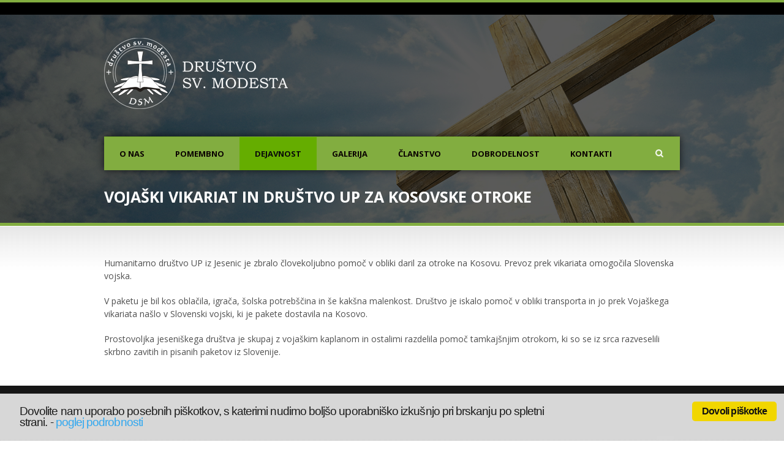

--- FILE ---
content_type: text/html; charset=UTF-8
request_url: http://www.modest.si/?page_id=5897
body_size: 9418
content:
<!DOCTYPE html>
<!--[if lt IE 7]><html class="no-js lt-ie9 lt-ie8 lt-ie7" lang="sl-SI"> <![endif]-->
<!--[if IE 7]><html class="no-js lt-ie9 lt-ie8" lang="sl-SI"> <![endif]-->
<!--[if IE 8]><html class="no-js lt-ie9" lang="sl-SI"> <![endif]-->
<!--[if gt IE 8]><!--> <html class="no-js" lang="sl-SI"> <!--<![endif]-->
<head>

	<!-- Basic Page Needs
  ================================================== -->
	<meta charset="UTF-8" />
	<title>Društvo sv. Modesta   &raquo; Vojaški vikariat in Društvo up za kosovske otroke</title>

	<!--[if lt IE 9]>
		<script src="http://html5shiv.googlecode.com/svn/trunk/html5.js"></script>
	<![endif]-->

	<!-- CSS
  ================================================== -->
				<meta name="viewport" content="width=device-width, user-scalable=no">
		
	<!--[if IE 7]>
		<link rel="stylesheet" href="http://www.modest.si/wp-content/themes/realchurch-v1-05/stylesheet/ie7-style.css" /> 
		<link rel="stylesheet" href="http://www.modest.si/wp-content/themes/realchurch-v1-05/stylesheet/font-awesome/font-awesome-ie7.min.css" /> 
	<![endif]-->	
	
	<link rel='dns-prefetch' href='//fonts.googleapis.com' />
<link rel='dns-prefetch' href='//s.w.org' />
<link rel="alternate" type="application/rss+xml" title="Društvo sv. Modesta &raquo; Vir" href="http://www.modest.si/?feed=rss2" />
<link rel="alternate" type="application/rss+xml" title="Društvo sv. Modesta &raquo; Vir komentarjev" href="http://www.modest.si/?feed=comments-rss2" />
<link rel="alternate" type="application/rss+xml" title="Društvo sv. Modesta &raquo; Vojaški vikariat in Društvo up za kosovske otroke Vir komentarjev" href="http://www.modest.si/?feed=rss2&#038;page_id=5897" />
		<script type="text/javascript">
			window._wpemojiSettings = {"baseUrl":"https:\/\/s.w.org\/images\/core\/emoji\/11\/72x72\/","ext":".png","svgUrl":"https:\/\/s.w.org\/images\/core\/emoji\/11\/svg\/","svgExt":".svg","source":{"concatemoji":"http:\/\/www.modest.si\/wp-includes\/js\/wp-emoji-release.min.js?ver=4.9.26"}};
			!function(e,a,t){var n,r,o,i=a.createElement("canvas"),p=i.getContext&&i.getContext("2d");function s(e,t){var a=String.fromCharCode;p.clearRect(0,0,i.width,i.height),p.fillText(a.apply(this,e),0,0);e=i.toDataURL();return p.clearRect(0,0,i.width,i.height),p.fillText(a.apply(this,t),0,0),e===i.toDataURL()}function c(e){var t=a.createElement("script");t.src=e,t.defer=t.type="text/javascript",a.getElementsByTagName("head")[0].appendChild(t)}for(o=Array("flag","emoji"),t.supports={everything:!0,everythingExceptFlag:!0},r=0;r<o.length;r++)t.supports[o[r]]=function(e){if(!p||!p.fillText)return!1;switch(p.textBaseline="top",p.font="600 32px Arial",e){case"flag":return s([55356,56826,55356,56819],[55356,56826,8203,55356,56819])?!1:!s([55356,57332,56128,56423,56128,56418,56128,56421,56128,56430,56128,56423,56128,56447],[55356,57332,8203,56128,56423,8203,56128,56418,8203,56128,56421,8203,56128,56430,8203,56128,56423,8203,56128,56447]);case"emoji":return!s([55358,56760,9792,65039],[55358,56760,8203,9792,65039])}return!1}(o[r]),t.supports.everything=t.supports.everything&&t.supports[o[r]],"flag"!==o[r]&&(t.supports.everythingExceptFlag=t.supports.everythingExceptFlag&&t.supports[o[r]]);t.supports.everythingExceptFlag=t.supports.everythingExceptFlag&&!t.supports.flag,t.DOMReady=!1,t.readyCallback=function(){t.DOMReady=!0},t.supports.everything||(n=function(){t.readyCallback()},a.addEventListener?(a.addEventListener("DOMContentLoaded",n,!1),e.addEventListener("load",n,!1)):(e.attachEvent("onload",n),a.attachEvent("onreadystatechange",function(){"complete"===a.readyState&&t.readyCallback()})),(n=t.source||{}).concatemoji?c(n.concatemoji):n.wpemoji&&n.twemoji&&(c(n.twemoji),c(n.wpemoji)))}(window,document,window._wpemojiSettings);
		</script>
		<style type="text/css">
img.wp-smiley,
img.emoji {
	display: inline !important;
	border: none !important;
	box-shadow: none !important;
	height: 1em !important;
	width: 1em !important;
	margin: 0 .07em !important;
	vertical-align: -0.1em !important;
	background: none !important;
	padding: 0 !important;
}
</style>
<link rel='stylesheet' id='rlc-style-css'  href='http://www.modest.si/wp-content/themes/realchurch-v1-05/style.css?ver=4.9.26' type='text/css' media='all' />
<link rel='stylesheet' id='rlc-foundation-css'  href='http://www.modest.si/wp-content/themes/realchurch-v1-05/stylesheet/foundation-responsive.css?ver=4.9.26' type='text/css' media='all' />
<link rel='stylesheet' id='style-custom-css'  href='http://www.modest.si/wp-content/themes/realchurch-v1-05/style-custom.css?ver=4.9.26' type='text/css' media='all' />
<link rel='stylesheet' id='Google-Font-Droid+Serif-css'  href='http://fonts.googleapis.com/css?family=Droid+Serif%3An%2Ci%2Cb%2Cbi&#038;subset=latin-ext&#038;ver=4.9.26' type='text/css' media='all' />
<link rel='stylesheet' id='Google-Font-Open+Sans-css'  href='http://fonts.googleapis.com/css?family=Open+Sans%3An%2Ci%2Cb%2Cbi&#038;subset=latin-ext&#038;ver=4.9.26' type='text/css' media='all' />
<link rel='stylesheet' id='cookie_consent-css'  href='http://www.modest.si/wp-content/plugins/piskotki/css/style.css?ver=4.9.26' type='text/css' media='all' />
<link rel='stylesheet' id='superfish-css'  href='http://www.modest.si/wp-content/themes/realchurch-v1-05/stylesheet/superfish.css?ver=4.9.26' type='text/css' media='all' />
<link rel='stylesheet' id='fancybox-css'  href='http://www.modest.si/wp-content/themes/realchurch-v1-05/stylesheet/fancybox.css?ver=4.9.26' type='text/css' media='all' />
<link rel='stylesheet' id='fancybox-thumbs-css'  href='http://www.modest.si/wp-content/themes/realchurch-v1-05/stylesheet/jquery.fancybox-thumbs.css?ver=4.9.26' type='text/css' media='all' />
<link rel='stylesheet' id='font-awesome-css'  href='http://www.modest.si/wp-content/themes/realchurch-v1-05/stylesheet/font-awesome/font-awesome.css?ver=4.9.26' type='text/css' media='all' />
<script type='text/javascript' src='http://www.modest.si/wp-includes/js/jquery/jquery.js?ver=1.12.4'></script>
<script type='text/javascript' src='http://www.modest.si/wp-includes/js/jquery/jquery-migrate.min.js?ver=1.4.1'></script>
<script type='text/javascript' src='http://www.modest.si/wp-content/plugins/piskotki/js/test.js?ver=4.9.26'></script>
<script type='text/javascript' src='http://www.modest.si/wp-content/themes/realchurch-v1-05/javascript/jquery.fitvids.js?ver=1.0'></script>
<link rel='https://api.w.org/' href='http://www.modest.si/index.php?rest_route=/' />
<link rel="EditURI" type="application/rsd+xml" title="RSD" href="http://www.modest.si/xmlrpc.php?rsd" />
<link rel="wlwmanifest" type="application/wlwmanifest+xml" href="http://www.modest.si/wp-includes/wlwmanifest.xml" /> 
<meta name="generator" content="WordPress 4.9.26" />
<link rel="canonical" href="http://www.modest.si/?page_id=5897" />
<link rel='shortlink' href='http://www.modest.si/?p=5897' />
<link rel="alternate" type="application/json+oembed" href="http://www.modest.si/index.php?rest_route=%2Foembed%2F1.0%2Fembed&#038;url=http%3A%2F%2Fwww.modest.si%2F%3Fpage_id%3D5897" />
<link rel="alternate" type="text/xml+oembed" href="http://www.modest.si/index.php?rest_route=%2Foembed%2F1.0%2Fembed&#038;url=http%3A%2F%2Fwww.modest.si%2F%3Fpage_id%3D5897&#038;format=xml" />
<script type="text/javascript">
      // <![CDATA[
      cc.initialise({
        cookies: {
              necessary: {
                title: 'Obvezni piškotki',
                description: 'Posamezni piškotki so nujni za delovanje naše spletne strani in jih ni moč onemogočiti.',
                link: ''
              },
            },
        settings: {style: "light",bannerPosition: "bottom",tagPosition: "",consenttype: "",}
      });
      // ]]>
      

      </script>	
<!--[if lt IE 9]>
<style type="text/css">
	div.shortcode-dropcap.circle, div.anythingSlider .anythingControls ul a, .flex-control-nav li a, 
	.nivo-controlNav a, ls-bottom-slidebuttons a{
		z-index: 1000; position: relative;
		behavior: url(http://www.modest.si/wp-content/themes/realchurch-v1-05/stylesheet/ie-fix/PIE.php);
	}
	div.top-search-wrapper .search-text{ width: 185px; }
	div.top-search-wrapper .search-text input{ float: right; }
	div.logo-right-text-content { width: 400px !important; }
	
	span.portfolio-thumbnail-image-hover,
	span.hover-link, span.hover-video, span.hover-zoom{ display: none !important; }
	
	.portfolio-media-wrapper:hover span,
	.blog-media-wrapper:hover span{ display: block !important; }
	
	ul.gdl-accordion li, ul.gdl-toggle-box li{ overflow: hidden; }	
	
	div.logo-wrapper img{ float: left; }
		
</style>
<![endif]-->
	
</head>
<body class="page-template-default page page-id-5897 page-child parent-pageid-3927">

<div class="body-outer-wrapper">
	<div class="body-wrapper">
		<!-- top navigation -->
		<div class="top-navigation-wrapper boxed-style">
			<div class="top-navigation-container container">
				<div class="top-navigation-right"><div id="gdl-social-icon" class="social-wrapper gdl-retina"><div class="social-icon-wrapper"></div></div></div>				<div class="clear"></div>
			</div>
		</div> <!-- top navigation wrapper -->	
	
				<div class="page-header-wrapper no-full-slider"  >
			<div class="page-header-overlay" ></div>
			<div class="header-container container main">
					
				<!-- Get Logo -->
				<div class="logo-wrapper">
					<a href="http://www.modest.si"><img src="http://www.modest.si/wp-content/uploads/2014/12/logo_napis21.png" alt=""/></a>				</div>
				
				<!-- Logo right text -->
				<div class="logo-right-text">
								</div>
				<div class="clear"></div>
				
				<!-- Navigation -->
				<div class="gdl-navigation-wrapper">
					<div class="responsive-menu-wrapper"><select id="menu-default" class="menu dropdown-menu"><option value="" class="blank">&#8212; Main Menu &#8212;</option><option class="menu-item menu-item-type-custom menu-item-object-custom menu-item-has-children menu-item-3943 menu-item-depth-0" value="">O nas</option>	<option class="menu-item menu-item-type-post_type menu-item-object-page menu-item-3939 menu-item-depth-1" value="http://www.modest.si/?page_id=3937">- Društvo</option>
	<option class="menu-item menu-item-type-post_type menu-item-object-page menu-item-3940 menu-item-depth-1" value="http://www.modest.si/?page_id=3935">- Kdo nas podpira</option>
	<option class="menu-item menu-item-type-post_type menu-item-object-page menu-item-has-children menu-item-3941 menu-item-depth-1" value="http://www.modest.si/?page_id=3933">- Koga podpiramo</option>		<option class="menu-item menu-item-type-post_type menu-item-object-page menu-item-5959 menu-item-depth-2" value="http://www.modest.si/?page_id=5958">- - Vojaški vikariat</option>

	<option class="menu-item menu-item-type-post_type menu-item-object-page menu-item-5667 menu-item-depth-1" value="http://www.modest.si/?page_id=5665">- Sveti Modest</option>

<option class="menu-item menu-item-type-post_type menu-item-object-page menu-item-5920 menu-item-depth-0" value="http://www.modest.si/?page_id=5919">Pomembno</option>
<option class="menu-item menu-item-type-custom menu-item-object-custom current-menu-ancestor menu-item-has-children menu-item-3944 menu-item-depth-0" value="">Dejavnost</option>	<option class="menu-item menu-item-type-post_type menu-item-object-page menu-item-has-children menu-item-3932 menu-item-depth-1" value="http://www.modest.si/?page_id=3921">- Molitev</option>		<option class="menu-item menu-item-type-post_type menu-item-object-page menu-item-5927 menu-item-depth-2" value="http://www.modest.si/?page_id=5887">- - Sveta maša ob godu sv. Jožefa 17. 3. 2013</option>
		<option class="menu-item menu-item-type-post_type menu-item-object-page menu-item-5926 menu-item-depth-2" value="http://www.modest.si/?page_id=5568">- - Maša za domovino 2008</option>
		<option class="menu-item menu-item-type-post_type menu-item-object-page menu-item-5925 menu-item-depth-2" value="http://www.modest.si/?page_id=5848">- - Maša za domovino 2007</option>

	<option class="menu-item menu-item-type-post_type menu-item-object-page menu-item-has-children menu-item-3931 menu-item-depth-1" value="http://www.modest.si/?page_id=3923">- Romanja</option>		<option class="menu-item menu-item-type-taxonomy menu-item-object-category menu-item-has-children menu-item-5915 menu-item-depth-2" value="http://www.modest.si/?cat=46">- - Slovenija</option>			<option class="menu-item menu-item-type-post_type menu-item-object-page menu-item-5812 menu-item-depth-3" value="http://www.modest.si/?page_id=5585">- - - Romanje 27. 4. 2013 &#8211; Hrastovlje</option>
			<option class="menu-item menu-item-type-post_type menu-item-object-page menu-item-5814 menu-item-depth-3" value="http://www.modest.si/?page_id=5577">- - - Peto romanje h koreninam 2011 &#8211; Rezija</option>
			<option class="menu-item menu-item-type-post_type menu-item-object-page menu-item-5815 menu-item-depth-3" value="http://www.modest.si/?page_id=5595">- - - Teharje 27. 4. 2009</option>
			<option class="menu-item menu-item-type-post_type menu-item-object-page menu-item-5909 menu-item-depth-3" value="http://www.modest.si/?page_id=5840">- - - Četrto romanje h koreninam &#8211; Bela Krajina</option>
			<option class="menu-item menu-item-type-post_type menu-item-object-page menu-item-5924 menu-item-depth-3" value="http://www.modest.si/?page_id=5838">- - - Tretja pot h koreninam &#8211; Prekmurje</option>
			<option class="menu-item menu-item-type-post_type menu-item-object-page menu-item-5922 menu-item-depth-3" value="http://www.modest.si/?page_id=5833">- - - Drugo romanje h koreninam &#8211; Koroška</option>
			<option class="menu-item menu-item-type-post_type menu-item-object-page menu-item-5923 menu-item-depth-3" value="http://www.modest.si/?page_id=5830">- - - Prvo romanje h koreninam &#8211; Primorska</option>

		<option class="menu-item menu-item-type-taxonomy menu-item-object-category menu-item-has-children menu-item-5916 menu-item-depth-2" value="http://www.modest.si/?cat=47">- - Tujina</option>			<option class="menu-item menu-item-type-post_type menu-item-object-page menu-item-5810 menu-item-depth-3" value="http://www.modest.si/?page_id=5591">- - - Slovaška Moravska 2012</option>
			<option class="menu-item menu-item-type-post_type menu-item-object-page menu-item-5823 menu-item-depth-3" value="http://www.modest.si/?page_id=5570">- - - Nitra-Bratislava 2012</option>
			<option class="menu-item menu-item-type-post_type menu-item-object-page menu-item-5811 menu-item-depth-3" value="http://www.modest.si/?page_id=5587">- - - Romanje Rim 2010</option>
			<option class="menu-item menu-item-type-post_type menu-item-object-page menu-item-5813 menu-item-depth-3" value="http://www.modest.si/?page_id=5581">- - - Rim 24.-27. 1. 2006</option>
			<option class="menu-item menu-item-type-post_type menu-item-object-page menu-item-5816 menu-item-depth-3" value="http://www.modest.si/?page_id=5583">- - - Rim in Asissi, april 2006</option>


	<option class="menu-item menu-item-type-post_type menu-item-object-page menu-item-has-children menu-item-3930 menu-item-depth-1" value="http://www.modest.si/?page_id=3925">- Dan državnosti</option>		<option class="menu-item menu-item-type-post_type menu-item-object-page menu-item-5822 menu-item-depth-2" value="http://www.modest.si/?page_id=5566">- - Kresovanje 2013</option>
		<option class="menu-item menu-item-type-post_type menu-item-object-page menu-item-5821 menu-item-depth-2" value="http://www.modest.si/?page_id=5564">- - Kresovanje 2012</option>
		<option class="menu-item menu-item-type-post_type menu-item-object-page menu-item-5820 menu-item-depth-2" value="http://www.modest.si/?page_id=4215">- - Kresovanje 2010</option>
		<option class="menu-item menu-item-type-post_type menu-item-object-page menu-item-5819 menu-item-depth-2" value="http://www.modest.si/?page_id=4212">- - Kresovanje 2009</option>
		<option class="menu-item menu-item-type-post_type menu-item-object-page menu-item-5818 menu-item-depth-2" value="http://www.modest.si/?page_id=4164">- - Kresovanje 2008</option>
		<option class="menu-item menu-item-type-post_type menu-item-object-page menu-item-5817 menu-item-depth-2" value="http://www.modest.si/?page_id=5600">- - Kresovanje 2007</option>

	<option class="menu-item menu-item-type-post_type menu-item-object-page current-page-ancestor current-page-parent menu-item-has-children menu-item-3929 menu-item-depth-1" value="http://www.modest.si/?page_id=3927">- Druge dejavnosti</option>		<option class="menu-item menu-item-type-post_type menu-item-object-page menu-item-has-children menu-item-5935 menu-item-depth-2" value="http://www.modest.si/?page_id=5934">- - Občni zbor</option>			<option class="menu-item menu-item-type-post_type menu-item-object-page menu-item-5931 menu-item-depth-3" value="http://www.modest.si/?page_id=5575">- - - Občni zbor 2009</option>
			<option class="menu-item menu-item-type-post_type menu-item-object-page menu-item-5826 menu-item-depth-3" value="http://www.modest.si/?page_id=5573">- - - Občni zbor 2008</option>
			<option class="menu-item menu-item-type-post_type menu-item-object-page menu-item-5908 menu-item-depth-3" value="http://www.modest.si/?page_id=5871">- - - Občni zbor 2007</option>

		<option class="menu-item menu-item-type-post_type menu-item-object-page menu-item-has-children menu-item-5938 menu-item-depth-2" value="http://www.modest.si/?page_id=5937">- - Sveta maša</option>			<option class="menu-item menu-item-type-post_type menu-item-object-page menu-item-5913 menu-item-depth-3" value="http://www.modest.si/?page_id=5887">- - - Sveta maša ob godu sv. Jožefa 17. 3. 2013</option>
			<option class="menu-item menu-item-type-post_type menu-item-object-page menu-item-5825 menu-item-depth-3" value="http://www.modest.si/?page_id=5568">- - - Maša za domovino 2008</option>
			<option class="menu-item menu-item-type-post_type menu-item-object-page menu-item-5914 menu-item-depth-3" value="http://www.modest.si/?page_id=5848">- - - Maša za domovino 2007</option>


	<option class="menu-item menu-item-type-post_type menu-item-object-page current-menu-ancestor current_page_ancestor menu-item-has-children menu-item-5900 menu-item-depth-1" value="http://www.modest.si/?page_id=5857">- Drugi dogodki</option>		<option class="menu-item menu-item-type-post_type menu-item-object-page menu-item-has-children menu-item-5942 menu-item-depth-2" value="http://www.modest.si/?page_id=5941">- - Iz življenja Cerkve</option>			<option class="menu-item menu-item-type-post_type menu-item-object-page menu-item-5901 menu-item-depth-3" value="http://www.modest.si/?page_id=5895">- - - Vojaški vikar z gasilci v Studenem</option>
			<option class="menu-item menu-item-type-post_type menu-item-object-page menu-item-5902 menu-item-depth-3" value="http://www.modest.si/?page_id=5891">- - - Umestitev msgr. dr. Jožeta Pluta za kanonika ljubljanske nadškofije</option>
			<option class="menu-item menu-item-type-post_type menu-item-object-page menu-item-5903 menu-item-depth-3" value="http://www.modest.si/?page_id=5880">- - - Škofovsko posvečenje msgr. Stanislava Lipovška</option>
			<option class="menu-item menu-item-type-post_type menu-item-object-page menu-item-5904 menu-item-depth-3" value="http://www.modest.si/?page_id=5865">- - - Homilija papeža Frančiška ob nastopu petrinske službe rimskega škofa na slovesni praznik sv. Jožefa</option>
			<option class="menu-item menu-item-type-post_type menu-item-object-page menu-item-5906 menu-item-depth-3" value="http://www.modest.si/?page_id=5859">- - - Beatifikaija Janeza Pavla II.</option>

		<option class="menu-item menu-item-type-post_type menu-item-object-page current-menu-ancestor current-menu-parent current_page_parent current_page_ancestor menu-item-has-children menu-item-5945 menu-item-depth-2" value="http://www.modest.si/?page_id=5944">- - Vojaški vikariat</option>			<option class="menu-item menu-item-type-post_type menu-item-object-page menu-item-5824 menu-item-depth-3" value="http://www.modest.si/?page_id=4265">- - - Dan VVIK in festival družin 2014</option>
			<option class="menu-item menu-item-type-post_type menu-item-object-page menu-item-5905 menu-item-depth-3" value="http://www.modest.si/?page_id=5861">- - - Duhovna oskrba na Kosovu</option>
			<option class="menu-item menu-item-type-post_type menu-item-object-page menu-item-5911 menu-item-depth-3" value="http://www.modest.si/?page_id=5853">- - - Vojaški vikar na 5. obletnici slovaške vojaške škofije</option>
			<option class="menu-item menu-item-type-post_type menu-item-object-page current-menu-item page_item page-item-5897 current_page_item menu-item-5907 menu-item-depth-3" value="http://www.modest.si/?page_id=5897" selected="selected">- - - Vojaški vikariat in Društvo up za kosovske otroke</option>
			<option class="menu-item menu-item-type-post_type menu-item-object-page menu-item-5910 menu-item-depth-3" value="http://www.modest.si/?page_id=5855">- - - Srečanje z ameriškimi vojaškimi duhovniki</option>

		<option class="menu-item menu-item-type-post_type menu-item-object-page menu-item-has-children menu-item-5948 menu-item-depth-2" value="http://www.modest.si/?page_id=5947">- - Drugo</option>			<option class="menu-item menu-item-type-post_type menu-item-object-page menu-item-5828 menu-item-depth-3" value="http://www.modest.si/?page_id=5589">- - - Šale</option>
			<option class="menu-item menu-item-type-post_type menu-item-object-page menu-item-5912 menu-item-depth-3" value="http://www.modest.si/?page_id=5850">- - - Izid knjige z naslovom &#8220;Me (ne) briga&#8221;</option>



<option class="menu-item menu-item-type-custom menu-item-object-custom menu-item-has-children menu-item-3945 menu-item-depth-0" value="">Galerija</option>	<option class="menu-item menu-item-type-post_type menu-item-object-page menu-item-has-children menu-item-3895 menu-item-depth-1" value="http://www.modest.si/?page_id=3890">- Slike</option>		<option class="menu-item menu-item-type-post_type menu-item-object-page menu-item-6490 menu-item-depth-2" value="http://www.modest.si/?page_id=6488">- - 25. obletnica mašniškega posvečenja msgr. dr. Jožeta Pluta</option>
		<option class="menu-item menu-item-type-post_type menu-item-object-page menu-item-6492 menu-item-depth-2" value="http://www.modest.si/?page_id=6491">- - Romanje po Obsotelju 26.4.2014</option>
		<option class="menu-item menu-item-type-post_type menu-item-object-page menu-item-6487 menu-item-depth-2" value="http://www.modest.si/?page_id=6485">- - Romanje Sveta gora 2014</option>
		<option class="menu-item menu-item-type-post_type menu-item-object-page menu-item-6496 menu-item-depth-2" value="http://www.modest.si/?page_id=6494">- - 50. obletnica Milana Preglja</option>
		<option class="menu-item menu-item-type-post_type menu-item-object-page menu-item-6498 menu-item-depth-2" value="http://www.modest.si/?page_id=6497">- - Druženje v gostilni Sokol</option>
		<option class="menu-item menu-item-type-post_type menu-item-object-page menu-item-6503 menu-item-depth-2" value="http://www.modest.si/?page_id=5891">- - Umestitev msgr. dr. Jožeta Pluta za kanonika ljubljanske nadškofije</option>


<option class="menu-item menu-item-type-custom menu-item-object-custom menu-item-has-children menu-item-3946 menu-item-depth-0" value="">Članstvo</option>	<option class="menu-item menu-item-type-post_type menu-item-object-page menu-item-3920 menu-item-depth-1" value="http://www.modest.si/?page_id=3915">- Pristopna izjava</option>
	<option class="menu-item menu-item-type-post_type menu-item-object-page menu-item-3919 menu-item-depth-1" value="http://www.modest.si/?page_id=3917">- Zakaj postati član</option>

<option class="menu-item menu-item-type-custom menu-item-object-custom menu-item-has-children menu-item-3947 menu-item-depth-0" value="">Dobrodelnost</option>	<option class="menu-item menu-item-type-post_type menu-item-object-page menu-item-3909 menu-item-depth-1" value="http://www.modest.si/?page_id=3904">- Donacije</option>

<option class="menu-item menu-item-type-custom menu-item-object-custom menu-item-has-children menu-item-3942 menu-item-depth-0" value="">Kontakti</option>	<option class="menu-item menu-item-type-post_type menu-item-object-page menu-item-3903 menu-item-depth-1" value="http://www.modest.si/?page_id=3898">- Kontaktirajte nas</option>
	<option class="menu-item menu-item-type-post_type menu-item-object-page menu-item-3902 menu-item-depth-1" value="http://www.modest.si/?page_id=3900">- Naslovi</option>

</select></div><div class="clear"></div><div class="navigation-wrapper"><div id="main-superfish-wrapper" class="menu-wrapper"><ul id="menu-default-1" class="sf-menu"><li id="menu-item-3943" class="menu-item menu-item-type-custom menu-item-object-custom menu-item-has-children menu-item-3943"><a>O nas</a>
<ul class="sub-menu">
	<li id="menu-item-3939" class="menu-item menu-item-type-post_type menu-item-object-page menu-item-3939"><a href="http://www.modest.si/?page_id=3937">Društvo</a></li>
	<li id="menu-item-3940" class="menu-item menu-item-type-post_type menu-item-object-page menu-item-3940"><a href="http://www.modest.si/?page_id=3935">Kdo nas podpira</a></li>
	<li id="menu-item-3941" class="menu-item menu-item-type-post_type menu-item-object-page menu-item-has-children menu-item-3941"><a href="http://www.modest.si/?page_id=3933">Koga podpiramo</a>
	<ul class="sub-menu">
		<li id="menu-item-5959" class="menu-item menu-item-type-post_type menu-item-object-page menu-item-5959"><a href="http://www.modest.si/?page_id=5958">Vojaški vikariat</a></li>
	</ul>
</li>
	<li id="menu-item-5667" class="menu-item menu-item-type-post_type menu-item-object-page menu-item-5667"><a href="http://www.modest.si/?page_id=5665">Sveti Modest</a></li>
</ul>
</li>
<li id="menu-item-5920" class="menu-item menu-item-type-post_type menu-item-object-page menu-item-5920"><a href="http://www.modest.si/?page_id=5919">Pomembno</a></li>
<li id="menu-item-3944" class="menu-item menu-item-type-custom menu-item-object-custom current-menu-ancestor menu-item-has-children menu-item-3944"><a>Dejavnost</a>
<ul class="sub-menu">
	<li id="menu-item-3932" class="menu-item menu-item-type-post_type menu-item-object-page menu-item-has-children menu-item-3932"><a href="http://www.modest.si/?page_id=3921">Molitev</a>
	<ul class="sub-menu">
		<li id="menu-item-5927" class="menu-item menu-item-type-post_type menu-item-object-page menu-item-5927"><a href="http://www.modest.si/?page_id=5887">Sveta maša ob godu sv. Jožefa 17. 3. 2013</a></li>
		<li id="menu-item-5926" class="menu-item menu-item-type-post_type menu-item-object-page menu-item-5926"><a href="http://www.modest.si/?page_id=5568">Maša za domovino 2008</a></li>
		<li id="menu-item-5925" class="menu-item menu-item-type-post_type menu-item-object-page menu-item-5925"><a href="http://www.modest.si/?page_id=5848">Maša za domovino 2007</a></li>
	</ul>
</li>
	<li id="menu-item-3931" class="menu-item menu-item-type-post_type menu-item-object-page menu-item-has-children menu-item-3931"><a href="http://www.modest.si/?page_id=3923">Romanja</a>
	<ul class="sub-menu">
		<li id="menu-item-5915" class="menu-item menu-item-type-taxonomy menu-item-object-category menu-item-has-children menu-item-5915"><a href="http://www.modest.si/?cat=46">Slovenija</a>
		<ul class="sub-menu">
			<li id="menu-item-5812" class="menu-item menu-item-type-post_type menu-item-object-page menu-item-5812"><a href="http://www.modest.si/?page_id=5585">Romanje 27. 4. 2013 &#8211; Hrastovlje</a></li>
			<li id="menu-item-5814" class="menu-item menu-item-type-post_type menu-item-object-page menu-item-5814"><a href="http://www.modest.si/?page_id=5577">Peto romanje h koreninam 2011 &#8211; Rezija</a></li>
			<li id="menu-item-5815" class="menu-item menu-item-type-post_type menu-item-object-page menu-item-5815"><a href="http://www.modest.si/?page_id=5595">Teharje 27. 4. 2009</a></li>
			<li id="menu-item-5909" class="menu-item menu-item-type-post_type menu-item-object-page menu-item-5909"><a href="http://www.modest.si/?page_id=5840">Četrto romanje h koreninam &#8211; Bela Krajina</a></li>
			<li id="menu-item-5924" class="menu-item menu-item-type-post_type menu-item-object-page menu-item-5924"><a href="http://www.modest.si/?page_id=5838">Tretja pot h koreninam &#8211; Prekmurje</a></li>
			<li id="menu-item-5922" class="menu-item menu-item-type-post_type menu-item-object-page menu-item-5922"><a href="http://www.modest.si/?page_id=5833">Drugo romanje h koreninam &#8211; Koroška</a></li>
			<li id="menu-item-5923" class="menu-item menu-item-type-post_type menu-item-object-page menu-item-5923"><a href="http://www.modest.si/?page_id=5830">Prvo romanje h koreninam &#8211; Primorska</a></li>
		</ul>
</li>
		<li id="menu-item-5916" class="menu-item menu-item-type-taxonomy menu-item-object-category menu-item-has-children menu-item-5916"><a href="http://www.modest.si/?cat=47">Tujina</a>
		<ul class="sub-menu">
			<li id="menu-item-5810" class="menu-item menu-item-type-post_type menu-item-object-page menu-item-5810"><a href="http://www.modest.si/?page_id=5591">Slovaška Moravska 2012</a></li>
			<li id="menu-item-5823" class="menu-item menu-item-type-post_type menu-item-object-page menu-item-5823"><a href="http://www.modest.si/?page_id=5570">Nitra-Bratislava 2012</a></li>
			<li id="menu-item-5811" class="menu-item menu-item-type-post_type menu-item-object-page menu-item-5811"><a href="http://www.modest.si/?page_id=5587">Romanje Rim 2010</a></li>
			<li id="menu-item-5813" class="menu-item menu-item-type-post_type menu-item-object-page menu-item-5813"><a href="http://www.modest.si/?page_id=5581">Rim 24.-27. 1. 2006</a></li>
			<li id="menu-item-5816" class="menu-item menu-item-type-post_type menu-item-object-page menu-item-5816"><a href="http://www.modest.si/?page_id=5583">Rim in Asissi, april 2006</a></li>
		</ul>
</li>
	</ul>
</li>
	<li id="menu-item-3930" class="menu-item menu-item-type-post_type menu-item-object-page menu-item-has-children menu-item-3930"><a href="http://www.modest.si/?page_id=3925">Dan državnosti</a>
	<ul class="sub-menu">
		<li id="menu-item-5822" class="menu-item menu-item-type-post_type menu-item-object-page menu-item-5822"><a href="http://www.modest.si/?page_id=5566">Kresovanje 2013</a></li>
		<li id="menu-item-5821" class="menu-item menu-item-type-post_type menu-item-object-page menu-item-5821"><a href="http://www.modest.si/?page_id=5564">Kresovanje 2012</a></li>
		<li id="menu-item-5820" class="menu-item menu-item-type-post_type menu-item-object-page menu-item-5820"><a href="http://www.modest.si/?page_id=4215">Kresovanje 2010</a></li>
		<li id="menu-item-5819" class="menu-item menu-item-type-post_type menu-item-object-page menu-item-5819"><a href="http://www.modest.si/?page_id=4212">Kresovanje 2009</a></li>
		<li id="menu-item-5818" class="menu-item menu-item-type-post_type menu-item-object-page menu-item-5818"><a href="http://www.modest.si/?page_id=4164">Kresovanje 2008</a></li>
		<li id="menu-item-5817" class="menu-item menu-item-type-post_type menu-item-object-page menu-item-5817"><a href="http://www.modest.si/?page_id=5600">Kresovanje 2007</a></li>
	</ul>
</li>
	<li id="menu-item-3929" class="menu-item menu-item-type-post_type menu-item-object-page current-page-ancestor current-page-parent menu-item-has-children menu-item-3929"><a href="http://www.modest.si/?page_id=3927">Druge dejavnosti</a>
	<ul class="sub-menu">
		<li id="menu-item-5935" class="menu-item menu-item-type-post_type menu-item-object-page menu-item-has-children menu-item-5935"><a href="http://www.modest.si/?page_id=5934">Občni zbor</a>
		<ul class="sub-menu">
			<li id="menu-item-5931" class="menu-item menu-item-type-post_type menu-item-object-page menu-item-5931"><a href="http://www.modest.si/?page_id=5575">Občni zbor 2009</a></li>
			<li id="menu-item-5826" class="menu-item menu-item-type-post_type menu-item-object-page menu-item-5826"><a href="http://www.modest.si/?page_id=5573">Občni zbor 2008</a></li>
			<li id="menu-item-5908" class="menu-item menu-item-type-post_type menu-item-object-page menu-item-5908"><a href="http://www.modest.si/?page_id=5871">Občni zbor 2007</a></li>
		</ul>
</li>
		<li id="menu-item-5938" class="menu-item menu-item-type-post_type menu-item-object-page menu-item-has-children menu-item-5938"><a href="http://www.modest.si/?page_id=5937">Sveta maša</a>
		<ul class="sub-menu">
			<li id="menu-item-5913" class="menu-item menu-item-type-post_type menu-item-object-page menu-item-5913"><a href="http://www.modest.si/?page_id=5887">Sveta maša ob godu sv. Jožefa 17. 3. 2013</a></li>
			<li id="menu-item-5825" class="menu-item menu-item-type-post_type menu-item-object-page menu-item-5825"><a href="http://www.modest.si/?page_id=5568">Maša za domovino 2008</a></li>
			<li id="menu-item-5914" class="menu-item menu-item-type-post_type menu-item-object-page menu-item-5914"><a href="http://www.modest.si/?page_id=5848">Maša za domovino 2007</a></li>
		</ul>
</li>
	</ul>
</li>
	<li id="menu-item-5900" class="menu-item menu-item-type-post_type menu-item-object-page current-menu-ancestor current_page_ancestor menu-item-has-children menu-item-5900"><a href="http://www.modest.si/?page_id=5857">Drugi dogodki</a>
	<ul class="sub-menu">
		<li id="menu-item-5942" class="menu-item menu-item-type-post_type menu-item-object-page menu-item-has-children menu-item-5942"><a href="http://www.modest.si/?page_id=5941">Iz življenja Cerkve</a>
		<ul class="sub-menu">
			<li id="menu-item-5901" class="menu-item menu-item-type-post_type menu-item-object-page menu-item-5901"><a href="http://www.modest.si/?page_id=5895">Vojaški vikar z gasilci v Studenem</a></li>
			<li id="menu-item-5902" class="menu-item menu-item-type-post_type menu-item-object-page menu-item-5902"><a href="http://www.modest.si/?page_id=5891">Umestitev msgr. dr. Jožeta Pluta za kanonika ljubljanske nadškofije</a></li>
			<li id="menu-item-5903" class="menu-item menu-item-type-post_type menu-item-object-page menu-item-5903"><a href="http://www.modest.si/?page_id=5880">Škofovsko posvečenje msgr. Stanislava Lipovška</a></li>
			<li id="menu-item-5904" class="menu-item menu-item-type-post_type menu-item-object-page menu-item-5904"><a href="http://www.modest.si/?page_id=5865">Homilija papeža Frančiška ob nastopu petrinske službe rimskega škofa na slovesni praznik sv. Jožefa</a></li>
			<li id="menu-item-5906" class="menu-item menu-item-type-post_type menu-item-object-page menu-item-5906"><a href="http://www.modest.si/?page_id=5859">Beatifikaija Janeza Pavla II.</a></li>
		</ul>
</li>
		<li id="menu-item-5945" class="menu-item menu-item-type-post_type menu-item-object-page current-menu-ancestor current-menu-parent current_page_parent current_page_ancestor menu-item-has-children menu-item-5945"><a href="http://www.modest.si/?page_id=5944">Vojaški vikariat</a>
		<ul class="sub-menu">
			<li id="menu-item-5824" class="menu-item menu-item-type-post_type menu-item-object-page menu-item-5824"><a href="http://www.modest.si/?page_id=4265">Dan VVIK in festival družin 2014</a></li>
			<li id="menu-item-5905" class="menu-item menu-item-type-post_type menu-item-object-page menu-item-5905"><a href="http://www.modest.si/?page_id=5861">Duhovna oskrba na Kosovu</a></li>
			<li id="menu-item-5911" class="menu-item menu-item-type-post_type menu-item-object-page menu-item-5911"><a href="http://www.modest.si/?page_id=5853">Vojaški vikar na 5. obletnici slovaške vojaške škofije</a></li>
			<li id="menu-item-5907" class="menu-item menu-item-type-post_type menu-item-object-page current-menu-item page_item page-item-5897 current_page_item menu-item-5907"><a href="http://www.modest.si/?page_id=5897">Vojaški vikariat in Društvo up za kosovske otroke</a></li>
			<li id="menu-item-5910" class="menu-item menu-item-type-post_type menu-item-object-page menu-item-5910"><a href="http://www.modest.si/?page_id=5855">Srečanje z ameriškimi vojaškimi duhovniki</a></li>
		</ul>
</li>
		<li id="menu-item-5948" class="menu-item menu-item-type-post_type menu-item-object-page menu-item-has-children menu-item-5948"><a href="http://www.modest.si/?page_id=5947">Drugo</a>
		<ul class="sub-menu">
			<li id="menu-item-5828" class="menu-item menu-item-type-post_type menu-item-object-page menu-item-5828"><a href="http://www.modest.si/?page_id=5589">Šale</a></li>
			<li id="menu-item-5912" class="menu-item menu-item-type-post_type menu-item-object-page menu-item-5912"><a href="http://www.modest.si/?page_id=5850">Izid knjige z naslovom &#8220;Me (ne) briga&#8221;</a></li>
		</ul>
</li>
	</ul>
</li>
</ul>
</li>
<li id="menu-item-3945" class="menu-item menu-item-type-custom menu-item-object-custom menu-item-has-children menu-item-3945"><a>Galerija</a>
<ul class="sub-menu">
	<li id="menu-item-3895" class="menu-item menu-item-type-post_type menu-item-object-page menu-item-has-children menu-item-3895"><a href="http://www.modest.si/?page_id=3890">Slike</a>
	<ul class="sub-menu">
		<li id="menu-item-6490" class="menu-item menu-item-type-post_type menu-item-object-page menu-item-6490"><a href="http://www.modest.si/?page_id=6488">25. obletnica mašniškega posvečenja msgr. dr. Jožeta Pluta</a></li>
		<li id="menu-item-6492" class="menu-item menu-item-type-post_type menu-item-object-page menu-item-6492"><a href="http://www.modest.si/?page_id=6491">Romanje po Obsotelju 26.4.2014</a></li>
		<li id="menu-item-6487" class="menu-item menu-item-type-post_type menu-item-object-page menu-item-6487"><a href="http://www.modest.si/?page_id=6485">Romanje Sveta gora 2014</a></li>
		<li id="menu-item-6496" class="menu-item menu-item-type-post_type menu-item-object-page menu-item-6496"><a href="http://www.modest.si/?page_id=6494">50. obletnica Milana Preglja</a></li>
		<li id="menu-item-6498" class="menu-item menu-item-type-post_type menu-item-object-page menu-item-6498"><a href="http://www.modest.si/?page_id=6497">Druženje v gostilni Sokol</a></li>
		<li id="menu-item-6503" class="menu-item menu-item-type-post_type menu-item-object-page menu-item-6503"><a href="http://www.modest.si/?page_id=5891">Umestitev msgr. dr. Jožeta Pluta za kanonika ljubljanske nadškofije</a></li>
	</ul>
</li>
</ul>
</li>
<li id="menu-item-3946" class="menu-item menu-item-type-custom menu-item-object-custom menu-item-has-children menu-item-3946"><a>Članstvo</a>
<ul class="sub-menu">
	<li id="menu-item-3920" class="menu-item menu-item-type-post_type menu-item-object-page menu-item-3920"><a href="http://www.modest.si/?page_id=3915">Pristopna izjava</a></li>
	<li id="menu-item-3919" class="menu-item menu-item-type-post_type menu-item-object-page menu-item-3919"><a href="http://www.modest.si/?page_id=3917">Zakaj postati član</a></li>
</ul>
</li>
<li id="menu-item-3947" class="menu-item menu-item-type-custom menu-item-object-custom menu-item-has-children menu-item-3947"><a>Dobrodelnost</a>
<ul class="sub-menu">
	<li id="menu-item-3909" class="menu-item menu-item-type-post_type menu-item-object-page menu-item-3909"><a href="http://www.modest.si/?page_id=3904">Donacije</a></li>
</ul>
</li>
<li id="menu-item-3942" class="menu-item menu-item-type-custom menu-item-object-custom menu-item-has-children menu-item-3942"><a>Kontakti</a>
<ul class="sub-menu">
	<li id="menu-item-3903" class="menu-item menu-item-type-post_type menu-item-object-page menu-item-3903"><a href="http://www.modest.si/?page_id=3898">Kontaktirajte nas</a></li>
	<li id="menu-item-3902" class="menu-item menu-item-type-post_type menu-item-object-page menu-item-3902"><a href="http://www.modest.si/?page_id=3900">Naslovi</a></li>
</ul>
</li>
</ul></div>							<div class="top-search-form">
								<div class="gdl-search-button" id="gdl-search-button"></div> 
								<div class="search-wrapper">
									<div class="gdl-search-form">
										<form method="get" id="searchform" action="http://www.modest.si/">
																						<div class="search-text">
												<input type="text" value="Search..." name="s" id="s" autocomplete="off" data-default="Search..." />
											</div>
											<input type="submit" id="searchsubmit" value="Go!" />
											<div class="clear"></div>
										</form>
									</div>
								</div>		
							</div>		
						<div class="clear"></div></div>					<div class="clear"></div>
				</div>
				<div class="clear"></div>
			</div> 
			
			<!-- Page Title -->
			<div class="page-title-container container"><h1 class="page-title">Vojaški vikariat in Društvo up za kosovske otroke</h1><span class="page-caption"></span></div><div class="page-title-bottom-bar" ></div>		</div> <!-- page header wrapper -->
				<div class="content-outer-wrapper no-full-slider">
			<div class="content-wrapper container main ">			
	<div id="post-5897" class="post-5897 page type-page status-publish hentry">
	<div class="page-wrapper single-page ">
		<div class="row gdl-page-row-wrapper"><div class="gdl-page-left mb0 twelve columns"><div class="row"><div class="gdl-page-item mb0 twelve columns"><div class="row"><div class="twelve columns mb45"><div class="gdl-page-content"><p>Humanitarno društvo UP iz Jesenic je zbralo človekoljubno pomoč v obliki daril za otroke na Kosovu. Prevoz prek vikariata omogočila Slovenska vojska.</p>
<p>V paketu je bil kos oblačila, igrača, šolska potrebščina in še kakšna malenkost. Društvo je iskalo pomoč v obliki transporta in jo prek Vojaškega vikariata našlo v Slovenski vojski, ki je pakete dostavila na Kosovo.</p>
<p>Prostovoljka jeseniškega društva je skupaj z vojaškim kaplanom in ostalimi razdelila pomoč tamkajšnjim otrokom, ki so se iz srca razveselili skrbno zavitih in pisanih paketov iz Slovenije.</p>
</div></div><div class="clear"></div></div></div><div class="clear"></div></div></div><div class="clear"></div></div>		<div class="clear"></div>
	</div> <!-- page wrapper -->
	</div> <!-- post class -->
			</div> <!-- content wrapper -->
		</div> <!-- content outer wrapper -->

				
		<div class="footer-wrapper boxed-style">

		<!-- Get Footer Widget -->
							<div class="container footer-container">
				<div class="footer-widget-wrapper">
					<div class="row">
						<div class="three columns gdl-footer-1 mb0"></div><div class="three columns gdl-footer-2 mb0"></div><div class="three columns gdl-footer-3 mb0"></div><div class="three columns gdl-footer-4 mb0"></div>						<div class="clear"></div>
					</div> <!-- close row -->
					
					<!-- Get Copyright Text -->
																<div class="copyright-wrapper">
							<div class="copyright-border"></div>
							<div class="copyright-left">
								Iztoknet © <a href="http://www.iztoknet.com/iztoknet/">Izdelava spletnih strani</a>							</div> 
							<div class="copyright-scroll-top scroll-top"></div>
						</div>
										
				</div>
			</div> 
		
		</div><!-- footer wrapper -->
	</div> <!-- body wrapper -->
</div> <!-- body outer wrapper -->
	
<script type="text/javascript">jQuery(document).ready(function(){});</script>	<script>
		var getElementsByClassName=function(a,b,c){if(document.getElementsByClassName){getElementsByClassName=function(a,b,c){c=c||document;var d=c.getElementsByClassName(a),e=b?new RegExp("\\b"+b+"\\b","i"):null,f=[],g;for(var h=0,i=d.length;h<i;h+=1){g=d[h];if(!e||e.test(g.nodeName)){f.push(g)}}return f}}else if(document.evaluate){getElementsByClassName=function(a,b,c){b=b||"*";c=c||document;var d=a.split(" "),e="",f="http://www.w3.org/1999/xhtml",g=document.documentElement.namespaceURI===f?f:null,h=[],i,j;for(var k=0,l=d.length;k<l;k+=1){e+="[contains(concat(' ', @class, ' '), ' "+d[k]+" ')]"}try{i=document.evaluate(".//"+b+e,c,g,0,null)}catch(m){i=document.evaluate(".//"+b+e,c,null,0,null)}while(j=i.iterateNext()){h.push(j)}return h}}else{getElementsByClassName=function(a,b,c){b=b||"*";c=c||document;var d=a.split(" "),e=[],f=b==="*"&&c.all?c.all:c.getElementsByTagName(b),g,h=[],i;for(var j=0,k=d.length;j<k;j+=1){e.push(new RegExp("(^|\\s)"+d[j]+"(\\s|$)"))}for(var l=0,m=f.length;l<m;l+=1){g=f[l];i=false;for(var n=0,o=e.length;n<o;n+=1){i=e[n].test(g.className);if(!i){break}}if(i){h.push(g)}}return h}}return getElementsByClassName(a,b,c)},
			dropdowns = getElementsByClassName( 'dropdown-menu' );
		for ( i=0; i<dropdowns.length; i++ )
			dropdowns[i].onchange = function(){ if ( this.value != '' ) window.location.href = this.value; }
	</script>
	<script type='text/javascript' src='http://www.modest.si/wp-content/themes/realchurch-v1-05/javascript/superfish.js?ver=1.0'></script>
<script type='text/javascript' src='http://www.modest.si/wp-content/themes/realchurch-v1-05/javascript/supersub.js?ver=1.0'></script>
<script type='text/javascript' src='http://www.modest.si/wp-content/themes/realchurch-v1-05/javascript/hoverIntent.js?ver=1.0'></script>
<script type='text/javascript' src='http://www.modest.si/wp-content/themes/realchurch-v1-05/javascript/jquery.transit.min.js?ver=1.0'></script>
<script type='text/javascript' src='http://www.modest.si/wp-content/themes/realchurch-v1-05/javascript/jquery.easing.js?ver=1.0'></script>
<script type='text/javascript'>
/* <![CDATA[ */
var ATTR = {"enable":"enable","width":"80","height":"45"};
/* ]]> */
</script>
<script type='text/javascript' src='http://www.modest.si/wp-content/themes/realchurch-v1-05/javascript/jquery.fancybox.js?ver=1.0'></script>
<script type='text/javascript' src='http://www.modest.si/wp-content/themes/realchurch-v1-05/javascript/jquery.fancybox-media.js?ver=1.0'></script>
<script type='text/javascript' src='http://www.modest.si/wp-content/themes/realchurch-v1-05/javascript/jquery.fancybox-thumbs.js?ver=1.0'></script>
<script type='text/javascript' src='http://www.modest.si/wp-includes/js/comment-reply.min.js?ver=4.9.26'></script>
<script type='text/javascript' src='http://www.modest.si/wp-content/themes/realchurch-v1-05/javascript/gdl-scripts.js?ver=1.0'></script>
<script type='text/javascript' src='http://www.modest.si/wp-includes/js/wp-embed.min.js?ver=4.9.26'></script>

</body>
</html>